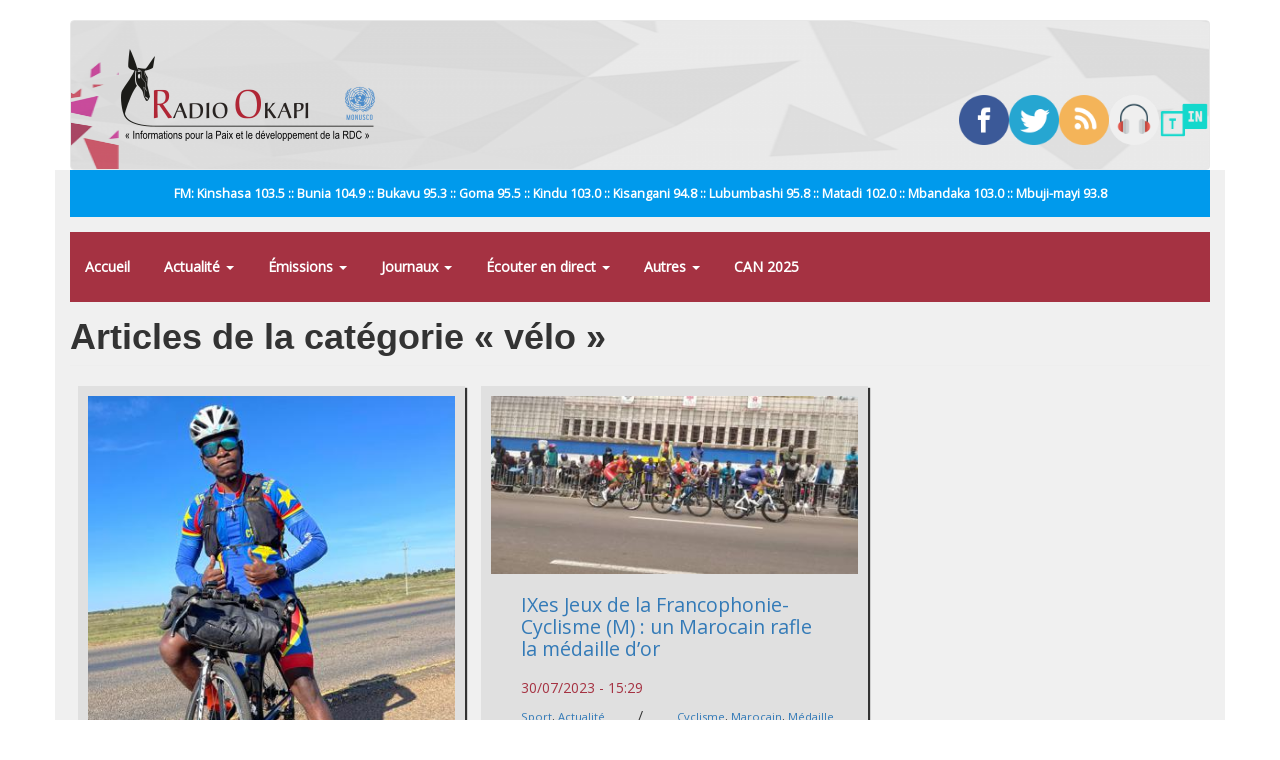

--- FILE ---
content_type: text/html; charset=utf-8
request_url: https://www.radiookapi.net/mot-cle/velo
body_size: 8404
content:
<!DOCTYPE html>
<html lang="fr" dir="ltr" prefix="fb: http://ogp.me/ns/fb# content: http://purl.org/rss/1.0/modules/content/ dc: http://purl.org/dc/terms/ foaf: http://xmlns.com/foaf/0.1/ rdfs: http://www.w3.org/2000/01/rdf-schema# sioc: http://rdfs.org/sioc/ns# sioct: http://rdfs.org/sioc/types# skos: http://www.w3.org/2004/02/skos/core# xsd: http://www.w3.org/2001/XMLSchema#">
<head>
  <link rel="profile" href="https://www.w3.org/1999/xhtml/vocab" />
  <meta name="viewport" content="width=device-width, initial-scale=1.0">
  <meta http-equiv="Content-Type" content="text/html; charset=utf-8" />
<link rel="shortcut icon" href="https://www.radiookapi.net/sites/default/files/avatar-ro_normal.gif_0.png" type="image/png" />
<link rel="canonical" href="https://www.radiookapi.net/mot-cle/velo" />
<link rel="shortlink" href="https://www.radiookapi.net/taxonomy/term/8325" />
<meta property="og:site_name" content="Radio Okapi" />
<meta property="og:type" content="article" />
<meta property="og:url" content="https://www.radiookapi.net/mot-cle/velo" />
<meta property="og:title" content="vélo" />
<meta name="twitter:title" content="vélo" />
  <title>vélo | Radio Okapi</title>
  <link type="text/css" rel="stylesheet" href="https://www.radiookapi.net/sites/default/files/css/css_lQaZfjVpwP_oGNqdtWCSpJT1EMqXdMiU84ekLLxQnc4.css" media="all" />
<link type="text/css" rel="stylesheet" href="https://www.radiookapi.net/sites/default/files/css/css_15XpPmVSSg-c3q9AJ_MLNb0xK65xj8nllzaxnGx5QeM.css" media="all" />
<link type="text/css" rel="stylesheet" href="https://www.radiookapi.net/sites/default/files/css/css_2FynOcAyWGqvBRFOZlSMLZbxCVpJErStL68H0zXQSFA.css" media="all" />
<link type="text/css" rel="stylesheet" href="https://cdn.jsdelivr.net/npm/bootstrap@3.4.1/dist/css/bootstrap.min.css" media="all" />
<link type="text/css" rel="stylesheet" href="https://cdn.jsdelivr.net/npm/@unicorn-fail/drupal-bootstrap-styles@0.0.2/dist/3.3.1/7.x-3.x/drupal-bootstrap.min.css" media="all" />
<link type="text/css" rel="stylesheet" href="https://www.radiookapi.net/sites/default/files/css/css_y7uzxytNXE1XwsSACwAkLk2gCuJYe46VJzC9b51z8f4.css" media="all" />
  <!-- HTML5 element support for IE6-8 -->
  <!--[if lt IE 9]>
    <script src="https://cdn.jsdelivr.net/html5shiv/3.7.3/html5shiv-printshiv.min.js"></script>
  <![endif]-->
  <script src="//ajax.googleapis.com/ajax/libs/jquery/2.2.4/jquery.min.js"></script>
<script>window.jQuery || document.write("<script src='/sites/all/modules/jquery_update/replace/jquery/2.2/jquery.min.js'>\x3C/script>")</script>
<script src="https://www.radiookapi.net/sites/default/files/js/js_GOikDsJOX04Aww72M-XK1hkq4qiL_1XgGsRdkL0XlDo.js"></script>
<script src="https://cdn.jsdelivr.net/npm/bootstrap@3.4.1/dist/js/bootstrap.min.js"></script>
<script src="https://www.radiookapi.net/sites/default/files/js/js_qKHUMLfjlnibUvAu-3Up0gYojsAqiBeP4mXzx8mW7Gw.js"></script>
<script src="https://www.radiookapi.net/sites/default/files/js/js_7K7UTy9GTqYye8wvFTg1RjRYROcuhYEiiQYxVPV-nKQ.js"></script>
<script src="https://www.googletagmanager.com/gtag/js?id=G-9C1SXWZ4RX"></script>
<script>window.dataLayer = window.dataLayer || [];function gtag(){dataLayer.push(arguments)};gtag("js", new Date());gtag("set", "developer_id.dMDhkMT", true);gtag("config", "G-9C1SXWZ4RX", {"groups":"default","cookie_domain":".www.radiookapi.net"});</script>
<script src="https://cdnjs.cloudflare.com/ajax/libs/jplayer/2.6.3/jquery.jplayer/jquery.jplayer.min.js"></script>
<script src="https://cdnjs.cloudflare.com/ajax/libs/jquery-nivoslider/3.2/jquery.nivo.slider.min.js"></script>
<script src="https://www.radiookapi.net/sites/default/files/js_injector/js_injector_1.js?t3ti2e"></script>
<script>jQuery.extend(Drupal.settings, {"basePath":"\/","pathPrefix":"","setHasJsCookie":0,"ajaxPageState":{"theme":"bootstrap","theme_token":"VwQBuDxpLk_Rk4gRQ-FlOPJjXpbGBGMFzRHgwiFsMLk","js":{"sites\/all\/themes\/bootstrap\/js\/bootstrap.js":1,"\/\/ajax.googleapis.com\/ajax\/libs\/jquery\/2.2.4\/jquery.min.js":1,"0":1,"misc\/jquery-extend-3.4.0.js":1,"misc\/jquery-html-prefilter-3.5.0-backport.js":1,"misc\/jquery.once.js":1,"misc\/drupal.js":1,"sites\/all\/modules\/jquery_update\/js\/jquery_browser.js":1,"https:\/\/cdn.jsdelivr.net\/npm\/bootstrap@3.4.1\/dist\/js\/bootstrap.min.js":1,"sites\/all\/modules\/gem_picasa\/..\/..\/..\/..\/misc\/ui\/jquery.ui.widget.min.js":1,"sites\/all\/modules\/gem_picasa\/..\/..\/..\/..\/misc\/ui\/jquery.ui.tabs.min.js":1,"sites\/all\/modules\/gem_picasa\/..\/..\/..\/..\/misc\/ui\/jquery.ui.dialog.min.js":1,"sites\/all\/modules\/views_slideshow_xtra\/views_slideshow_xtra_overlay\/js\/views_slideshow_xtra_overlay.js":1,"public:\/\/languages\/fr_ciyvX9bFb0b9JRsqOogv3e5bnRs85f8Zf3_5i9Enn8A.js":1,"sites\/all\/modules\/google_analytics\/googleanalytics.js":1,"https:\/\/www.googletagmanager.com\/gtag\/js?id=G-9C1SXWZ4RX":1,"1":1,"https:\/\/cdnjs.cloudflare.com\/ajax\/libs\/jplayer\/2.6.3\/jquery.jplayer\/jquery.jplayer.min.js":1,"https:\/\/cdnjs.cloudflare.com\/ajax\/libs\/jquery-nivoslider\/3.2\/jquery.nivo.slider.min.js":1,"sites\/default\/files\/js_injector\/js_injector_1.js":1},"css":{"modules\/system\/system.base.css":1,"modules\/field\/theme\/field.css":1,"sites\/all\/modules\/field_hidden\/field_hidden.css":1,"sites\/all\/modules\/gem_picasa\/css\/gem_picasa.css":1,"modules\/node\/node.css":1,"sites\/all\/modules\/views_slideshow_xtra\/views_slideshow_xtra_overlay\/css\/views_slideshow_xtra_overlay.css":1,"sites\/all\/modules\/views\/css\/views.css":1,"sites\/all\/modules\/ckeditor\/css\/ckeditor.css":1,"sites\/all\/modules\/ctools\/css\/ctools.css":1,"sites\/all\/modules\/panels\/css\/panels.css":1,"sites\/all\/modules\/tagclouds\/tagclouds.css":1,"public:\/\/ctools\/css\/8fcbce6ced31082a4118da7d84bdb76d.css":1,"sites\/all\/modules\/panels\/plugins\/layouts\/flexible\/flexible.css":1,"public:\/\/ctools\/css\/78764473bfc40ea7e6776f291035efbf.css":1,"sites\/all\/modules\/addtoany\/addtoany.css":1,"https:\/\/cdn.jsdelivr.net\/npm\/bootstrap@3.4.1\/dist\/css\/bootstrap.min.css":1,"https:\/\/cdn.jsdelivr.net\/npm\/@unicorn-fail\/drupal-bootstrap-styles@0.0.2\/dist\/3.3.1\/7.x-3.x\/drupal-bootstrap.min.css":1,"public:\/\/css_injector\/css_injector_2.css":1,"public:\/\/css_injector\/css_injector_7.css":1,"public:\/\/css_injector\/css_injector_9.css":1,"public:\/\/css_injector\/css_injector_12.css":1}},"googleanalytics":{"account":["G-9C1SXWZ4RX"],"trackOutbound":1,"trackMailto":1,"trackDownload":1,"trackDownloadExtensions":"7z|aac|arc|arj|asf|asx|avi|bin|csv|doc(x|m)?|dot(x|m)?|exe|flv|gif|gz|gzip|hqx|jar|jpe?g|js|mp(2|3|4|e?g)|mov(ie)?|msi|msp|pdf|phps|png|ppt(x|m)?|pot(x|m)?|pps(x|m)?|ppam|sld(x|m)?|thmx|qtm?|ra(m|r)?|sea|sit|tar|tgz|torrent|txt|wav|wma|wmv|wpd|xls(x|m|b)?|xlt(x|m)|xlam|xml|z|zip","trackDomainMode":1},"bootstrap":{"anchorsFix":1,"anchorsSmoothScrolling":1,"formHasError":1,"popoverEnabled":0,"popoverOptions":{"animation":1,"html":0,"placement":"right","selector":"","trigger":"click","triggerAutoclose":1,"title":"","content":"","delay":0,"container":"body"},"tooltipEnabled":0,"tooltipOptions":{"animation":1,"html":0,"placement":"auto left","selector":"","trigger":"hover focus","delay":0,"container":"body"}}});</script>
</head>
<body class="html not-front not-logged-in no-sidebars page-taxonomy page-taxonomy-term page-taxonomy-term- page-taxonomy-term-8325">
  <div id="skip-link">
    <a href="#main-content" class="element-invisible element-focusable">Aller au contenu principal</a>
  </div>
    <header id="navbar" role="banner" class="navbar container navbar-default">
  <div class="container">
    <div class="navbar-header">
              <a class="logo navbar-btn pull-left" href="/" title="Accueil">
          <img src="https://www.radiookapi.net/sites/default/files/logo-radiookapi-254-92.png" alt="Accueil" />
        </a>
      
      
              <button type="button" class="navbar-toggle" data-toggle="collapse" data-target="#navbar-collapse">
          <span class="sr-only">Toggle navigation</span>
          <span class="icon-bar"></span>
          <span class="icon-bar"></span>
          <span class="icon-bar"></span>
        </button>
          </div>

          <div class="navbar-collapse collapse" id="navbar-collapse">
        <nav role="navigation">
                      <ul class="menu nav navbar-nav"><li class="first leaf"><a href="/home">Accueil</a></li>
<li class="expanded dropdown"><a href="/" title="" class="dropdown-toggle" data-toggle="dropdown">Actualité <span class="caret"></span></a><ul class="dropdown-menu"><li class="first leaf"><a href="/actualite" title="">Toute l&#039;actualité</a></li>
<li class="leaf"><a href="/politique" title="">Politique</a></li>
<li class="leaf"><a href="/economie" title="">Économie</a></li>
<li class="leaf"><a href="/societe" title="">Société</a></li>
<li class="leaf"><a href="/culture" title="">Culture</a></li>
<li class="leaf"><a href="/environnement" title="">Environnement</a></li>
<li class="leaf"><a href="/sport" title="">Sport</a></li>
<li class="leaf"><a href="/revue-de-presse" title="">Revue de Presse</a></li>
<li class="last leaf"><a href="/photos-de-la-semaine" title="">Photos de la semaine</a></li>
</ul></li>
<li class="expanded dropdown"><a href="/emissions" title="" class="dropdown-toggle" data-toggle="dropdown">Émissions <span class="caret"></span></a><ul class="dropdown-menu"><li class="first leaf"><a href="/dialogue-entre-congolais" title="">Dialogue entre Congolais</a></li>
<li class="leaf"><a href="/parole-aux-auditeurs" title="">Parole aux auditeurs</a></li>
<li class="leaf"><a href="/linvite-du-jour" title="">L&#039;invité du jour</a></li>
<li class="leaf"><a href="/okapi-service" title="">Okapi service</a></li>
<li class="leaf"><a href="/droits-et-citoyennete" title="">Droits et Citoyenneté</a></li>
<li class="leaf"><a href="/parite-et-famille" title="">Parité et Famille</a></li>
<li class="leaf"><a href="/echos-du-developpement" title="">Echos du développement</a></li>
<li class="leaf"><a href="/identite-culturelle" title="">Identité culturelle</a></li>
<li class="leaf"><a href="/info-kin" title="">Info Kin</a></li>
<li class="leaf"><a href="/etoile" title="">Etoile</a></li>
<li class="leaf"><a href="/nations-unies" title="">Nations-unies</a></li>
<li class="leaf"><a href="/echos-deconomie" title="">Échos d&#039;économie</a></li>
<li class="leaf"><a href="/interface" title="">Interface</a></li>
<li class="leaf"><a href="/le-grand-temoin" title="">Le grand Témoin</a></li>
<li class="leaf"><a href="/linvite-lingala" title="">L&#039;invité lingala</a></li>
<li class="leaf"><a href="/linvite-swahili" title="">L&#039;invité swahili</a></li>
<li class="leaf"><a href="/regard-sur-lactualite-de-la-semaine" title="">Regard sur l&#039;actualité de la semaine</a></li>
<li class="leaf"><a href="/les-faits-sont-sacres" title="">Les faits sont sacrés</a></li>
<li class="leaf"><a href="/100-jeunes" title="">100% Jeunes</a></li>
<li class="leaf"><a href="/bana-okapi" title="">Bana Okapi</a></li>
<li class="leaf"><a href="/cest-le-ton-qui-fait-la-panique-0" title="">C&#039;est le ton qui fait la panique</a></li>
<li class="leaf"><a href="/miroir" title="">Miroir</a></li>
<li class="last leaf"><a href="/parlons-francais" title="">Parlons français</a></li>
</ul></li>
<li class="expanded dropdown"><a href="/" title="" class="dropdown-toggle" data-toggle="dropdown">Journaux <span class="caret"></span></a><ul class="dropdown-menu"><li class="first leaf"><a href="/journal-francais" title="">Journal français</a></li>
<li class="leaf"><a href="/journal-kikongo" title="">Journal kikongo</a></li>
<li class="leaf"><a href="/journal-lingala" title="">Journal lingala</a></li>
<li class="leaf"><a href="/journal-swahili" title="">Journal swahili</a></li>
<li class="leaf"><a href="/journal-tshiluba" title="">Journal tshiluba</a></li>
<li class="last leaf"><a href="/journaux-tous">Archive des journaux</a></li>
</ul></li>
<li class="expanded dropdown"><a href="/page/ecouter-radio-okapi-en-ligne" class="dropdown-toggle" data-toggle="dropdown">Écouter en direct <span class="caret"></span></a><ul class="dropdown-menu"><li class="first leaf"><a href="/page/ecouter-radio-okapi-en-ligne" title="">Écouter Radio Okapi</a></li>
<li class="leaf"><a href="/page/ecouter-radio-okapi-enfant-en-direct">Écouter Radio Okapi Enfant</a></li>
<li class="last leaf"><a href="https://tunein.com/radio/Radio-Okapi-1035-s9667/" title="">Écouter Radio Okapi sur TuneIn</a></li>
</ul></li>
<li class="expanded dropdown"><a href="/" title="" class="dropdown-toggle" data-toggle="dropdown">Autres <span class="caret"></span></a><ul class="dropdown-menu"><li class="first leaf"><a href="/mot-cle/monkey-pox" title="">#Monkey Pox</a></li>
<li class="leaf"><a href="/mot-cle/covid-19" title="">#Covid-19</a></li>
<li class="leaf"><a href="/mot-cle/p-ddrcs-0" title="Programme de Désarmement, Démobilisation, Réinsertion Communautaire et Stabilisation.">#P-DDRCS</a></li>
<li class="leaf"><a href="/offre-demploi" title="">Offres d&#039;emploi</a></li>
<li class="expanded"><a href="/anciennes-emissions" title="">Anciennes émissions</a></li>
<li class="last leaf"><a href="https://www.radiookapi.net/bandes-dessinees" title="">Bandes dessinées</a></li>
</ul></li>
<li class="last leaf"><a href="/mot-cle/can2025" title="">CAN 2025</a></li>
</ul>                                            <div class="region region-navigation">
    <section id="block-block-14" class="block block-block clearfix">

      
  <div style="width:20%; position: relative; float: left;"><a href="https://www.facebook.com/radiookapi" target="_blank"><img alt="Facebook" src="/sites/default/files/2019-09/facebook.png" style="width: 100%; height: auto;" /></a></div>
<div style="width:20%; position: relative; float: left;"><a href="https://www.twitter.com/radiookapi" target="_blank"><img alt="Twitter" src="/sites/default/files/2019-09/twitter.png" style="width: 100%; height: auto;" /></a></div>
<div style="width:20%; position: relative; float: left;"><a href="https://feeds.feedburner.com/radiookapi/actu?format=xml" target="_blank"><img alt="RSS" src="/sites/default/files/2019-09/rss.png" style="width: 100%; height: auto;" /></a></div>
<div style="width:20%; position: relative; float: left;"><a href="https://www.radiookapi.net/page/ecouter-en-ligne" target="_blank"><img alt="Radio Okapi" src="/sites/default/files/2019-09/headphones.png" style="width: 100%; height: auto;" /></a></div>
<div style="width:20%; position: relative; float: left;"><a href="https://tunein.com/radio/Radio-Okapi-1035-s9667/" target="_blank"><img alt="TuneIn" src="/sites/default/files/2020-03/icon-logo.png" style="width: 100%; height: auto;" /></a></div>

</section>
  </div>
                  </nav>
      </div>
      </div>
</header>

<div class="main-container container">

  <header role="banner" id="page-header">
    
      <div class="region region-header">
    <section id="block-block-15" class="block block-block clearfix">

      
  <div>
<div style="width:20%; position: relative; float: left;"><a href="https://www.facebook.com/radiookapi" target="_blank"><img alt="Facebook" src="/sites/default/files/2019-09/facebook.png" style="width: 100%; height: auto;" /></a></div>
<div style="width:20%; position: relative; float: left;"><a href="https://www.twitter.com/radiookapi" target="_blank"><img alt="Twitter" src="/sites/default/files/2019-09/twitter.png" style="width: 100%; height: auto;" /></a></div>
<div style="width:20%; position: relative; float: left;"><a href="https://feeds.feedburner.com/radiookapi/actu?format=xml" target="_blank"><img alt="RSS" src="/sites/default/files/2019-09/rss.png" style="width: 100%; height: auto;" /></a></div>
<div style="width:20%; position: relative; float: left;"><a href="https://www.radiookapi.net/page/ecouter-en-ligne" target="_blank"><img alt="Radio Okapi" src="/sites/default/files/2019-09/headphones.png" style="width: 100%; height: auto;" /></a></div>
<div style="width:20%; position: relative; float: left;"><a href="https://tunein.com/radio/Radio-Okapi-1035-s9667/" target="_blank"><img alt="TuneIn" src="/sites/default/files/2020-03/icon-logo.png" style="width: 100%; height: auto;" /></a></div>
</div>

</section>
<section id="block-block-13" class="block block-block clearfix">

      
  <p>FM: Kinshasa 103.5 :: Bunia 104.9 :: Bukavu 95.3 :: Goma 95.5 :: Kindu 103.0 :: Kisangani 94.8 :: Lubumbashi 95.8 :: Matadi 102.0 :: Mbandaka 103.0 :: Mbuji-mayi 93.8</p>

</section>
<section id="block-system-main-menu" class="block block-system block-menu clearfix">

      
  <ul class="menu nav"><li class="first leaf"><a href="/home">Accueil</a></li>
<li class="expanded dropdown"><a href="/" title="" class="dropdown-toggle" data-toggle="dropdown">Actualité <span class="caret"></span></a><ul class="dropdown-menu"><li class="first leaf"><a href="/actualite" title="">Toute l&#039;actualité</a></li>
<li class="leaf"><a href="/politique" title="">Politique</a></li>
<li class="leaf"><a href="/economie" title="">Économie</a></li>
<li class="leaf"><a href="/societe" title="">Société</a></li>
<li class="leaf"><a href="/culture" title="">Culture</a></li>
<li class="leaf"><a href="/environnement" title="">Environnement</a></li>
<li class="leaf"><a href="/sport" title="">Sport</a></li>
<li class="leaf"><a href="/revue-de-presse" title="">Revue de Presse</a></li>
<li class="last leaf"><a href="/photos-de-la-semaine" title="">Photos de la semaine</a></li>
</ul></li>
<li class="expanded dropdown"><a href="/emissions" title="" class="dropdown-toggle" data-toggle="dropdown">Émissions <span class="caret"></span></a><ul class="dropdown-menu"><li class="first leaf"><a href="/dialogue-entre-congolais" title="">Dialogue entre Congolais</a></li>
<li class="leaf"><a href="/parole-aux-auditeurs" title="">Parole aux auditeurs</a></li>
<li class="leaf"><a href="/linvite-du-jour" title="">L&#039;invité du jour</a></li>
<li class="leaf"><a href="/okapi-service" title="">Okapi service</a></li>
<li class="leaf"><a href="/droits-et-citoyennete" title="">Droits et Citoyenneté</a></li>
<li class="leaf"><a href="/parite-et-famille" title="">Parité et Famille</a></li>
<li class="leaf"><a href="/echos-du-developpement" title="">Echos du développement</a></li>
<li class="leaf"><a href="/identite-culturelle" title="">Identité culturelle</a></li>
<li class="leaf"><a href="/info-kin" title="">Info Kin</a></li>
<li class="leaf"><a href="/etoile" title="">Etoile</a></li>
<li class="leaf"><a href="/nations-unies" title="">Nations-unies</a></li>
<li class="leaf"><a href="/echos-deconomie" title="">Échos d&#039;économie</a></li>
<li class="leaf"><a href="/interface" title="">Interface</a></li>
<li class="leaf"><a href="/le-grand-temoin" title="">Le grand Témoin</a></li>
<li class="leaf"><a href="/linvite-lingala" title="">L&#039;invité lingala</a></li>
<li class="leaf"><a href="/linvite-swahili" title="">L&#039;invité swahili</a></li>
<li class="leaf"><a href="/regard-sur-lactualite-de-la-semaine" title="">Regard sur l&#039;actualité de la semaine</a></li>
<li class="leaf"><a href="/les-faits-sont-sacres" title="">Les faits sont sacrés</a></li>
<li class="leaf"><a href="/100-jeunes" title="">100% Jeunes</a></li>
<li class="leaf"><a href="/bana-okapi" title="">Bana Okapi</a></li>
<li class="leaf"><a href="/cest-le-ton-qui-fait-la-panique-0" title="">C&#039;est le ton qui fait la panique</a></li>
<li class="leaf"><a href="/miroir" title="">Miroir</a></li>
<li class="last leaf"><a href="/parlons-francais" title="">Parlons français</a></li>
</ul></li>
<li class="expanded dropdown"><a href="/" title="" class="dropdown-toggle" data-toggle="dropdown">Journaux <span class="caret"></span></a><ul class="dropdown-menu"><li class="first leaf"><a href="/journal-francais" title="">Journal français</a></li>
<li class="leaf"><a href="/journal-kikongo" title="">Journal kikongo</a></li>
<li class="leaf"><a href="/journal-lingala" title="">Journal lingala</a></li>
<li class="leaf"><a href="/journal-swahili" title="">Journal swahili</a></li>
<li class="leaf"><a href="/journal-tshiluba" title="">Journal tshiluba</a></li>
<li class="last leaf"><a href="/journaux-tous">Archive des journaux</a></li>
</ul></li>
<li class="expanded dropdown"><a href="/page/ecouter-radio-okapi-en-ligne" class="dropdown-toggle" data-toggle="dropdown">Écouter en direct <span class="caret"></span></a><ul class="dropdown-menu"><li class="first leaf"><a href="/page/ecouter-radio-okapi-en-ligne" title="">Écouter Radio Okapi</a></li>
<li class="leaf"><a href="/page/ecouter-radio-okapi-enfant-en-direct">Écouter Radio Okapi Enfant</a></li>
<li class="last leaf"><a href="https://tunein.com/radio/Radio-Okapi-1035-s9667/" title="">Écouter Radio Okapi sur TuneIn</a></li>
</ul></li>
<li class="expanded dropdown"><a href="/" title="" class="dropdown-toggle" data-toggle="dropdown">Autres <span class="caret"></span></a><ul class="dropdown-menu"><li class="first leaf"><a href="/mot-cle/monkey-pox" title="">#Monkey Pox</a></li>
<li class="leaf"><a href="/mot-cle/covid-19" title="">#Covid-19</a></li>
<li class="leaf"><a href="/mot-cle/p-ddrcs-0" title="Programme de Désarmement, Démobilisation, Réinsertion Communautaire et Stabilisation.">#P-DDRCS</a></li>
<li class="leaf"><a href="/offre-demploi" title="">Offres d&#039;emploi</a></li>
<li class="expanded"><a href="/anciennes-emissions" title="">Anciennes émissions</a></li>
<li class="last leaf"><a href="https://www.radiookapi.net/bandes-dessinees" title="">Bandes dessinées</a></li>
</ul></li>
<li class="last leaf"><a href="/mot-cle/can2025" title="">CAN 2025</a></li>
</ul>
</section>
  </div>
  </header> <!-- /#page-header -->

  <div class="row">

    
    <section class="col-sm-12">
                  <a id="main-content"></a>
                    <h1 class="page-header">Articles de la catégorie « vélo »</h1>
                                                          <div class="region region-content">
    <section id="block-system-main" class="block block-system clearfix">

      
  <div class="panel-flexible panels-flexible-4 clearfix" >
<div class="panel-flexible-inside panels-flexible-4-inside">
<div class="panels-flexible-column panels-flexible-column-4-main panels-flexible-column-first col-xs-12 col-sm-9">
  <div class="inside panels-flexible-column-inside panels-flexible-column-4-main-inside panels-flexible-column-inside-first">
<div class="panels-flexible-region panels-flexible-region-4-center panels-flexible-region-first panels-flexible-region-last">
  <div class="inside panels-flexible-region-inside panels-flexible-region-4-center-inside panels-flexible-region-inside-first panels-flexible-region-inside-last">
<div class="panel-pane pane-views-panes pane-dans-la-m-me-cat-gorie-panel-pane-1"  >
  
      
  
  <div class="pane-content">
    <div class="view view-dans-la-m-me-cat-gorie view-id-dans_la_m_me_cat_gorie view-display-id-panel_pane_1 view-dom-id-31ea5717959aa92d3fe9838e550ae0ea">
        
  
  
      <div class="view-content">
        <div class="views-row views-row-1 views-row-odd views-row-first content-row col-sm-6">
      
  <div class="views-field views-field-field-image-une">        <div class="field-content floatleft  margin-ld-5"><div class='categorie centered-box'><img src='https://photos.radiookapi.net/picture/20250601220914513048_Velo1.jpeg?imgmax=400'></div></div>  </div>  
  <div class="views-field views-field-title">        <h2 class="field-content"><a href="/2025/08/22/emissions/linvite-du-jour/miguel-masai-sai-plus-de-3-000-km-velo-pour-la-paix-en-rdc"> Miguel Masai Sai : plus de 3 000 km à vélo pour la paix en RDC</a></h2>  </div>  
  <div class="views-field views-field-created">        <span class="field-content">21/08/2025 - 12:21</span>  </div>  
  <div class="views-field views-field-body">        <div class="field-content"></div>  </div>  
  <span class="views-field views-field-field-cat-gorie">        <span class="field-content"><a href="/linvite-du-jour" typeof="skos:Concept" property="rdfs:label skos:prefLabel" datatype="">L&#039;invité du jour</a>, <a href="/emissions" typeof="skos:Concept" property="rdfs:label skos:prefLabel" datatype="">Émissions</a></span>  </span>      /  
  <span class="views-field views-field-field-tags">        <span class="field-content"><a href="/mot-cle/miguel-masai-sai" typeof="skos:Concept" property="rdfs:label skos:prefLabel" datatype="">Miguel Masai Sai</a>, <a href="/mot-cle/goma-cape-town" typeof="skos:Concept" property="rdfs:label skos:prefLabel" datatype="">Goma à Cape Town</a>, <a href="/mot-cle/paix" typeof="skos:Concept" property="rdfs:label skos:prefLabel" datatype="">Paix</a>, <a href="/mot-cle/velo" typeof="skos:Concept" property="rdfs:label skos:prefLabel" datatype="" class="active">vélo</a></span>  </span>  </div>
  <div class="views-row views-row-2 views-row-even content-row col-sm-6">
      
  <div class="views-field views-field-field-image-une">        <div class="field-content floatleft  margin-ld-5"><div class='categorie centered-box'><img src='https://photos.radiookapi.net/picture/20230730161512222619_Cyclo.jpg?imgmax=400'></div></div>  </div>  
  <div class="views-field views-field-title">        <h2 class="field-content"><a href="/2023/07/30/actualite/sport/ixes-jeux-de-la-francophonie-cyclisme-m-un-marocain-rafle-la-medaille-dor">IXes Jeux de la Francophonie-Cyclisme (M) : un Marocain rafle la médaille d’or</a></h2>  </div>  
  <div class="views-field views-field-created">        <span class="field-content">30/07/2023 - 15:29</span>  </div>  
  <div class="views-field views-field-body">        <div class="field-content"></div>  </div>  
  <span class="views-field views-field-field-cat-gorie">        <span class="field-content"><a href="/sport" typeof="skos:Concept" property="rdfs:label skos:prefLabel" datatype="">Sport</a>, <a href="/actualite" typeof="skos:Concept" property="rdfs:label skos:prefLabel" datatype="">Actualité</a></span>  </span>      /  
  <span class="views-field views-field-field-tags">        <span class="field-content"><a href="/mot-cle/cyclisme" typeof="skos:Concept" property="rdfs:label skos:prefLabel" datatype="">Cyclisme</a>, <a href="/mot-cle/marocain" typeof="skos:Concept" property="rdfs:label skos:prefLabel" datatype="">Marocain</a>, <a href="/mot-cle/medaille-dor" typeof="skos:Concept" property="rdfs:label skos:prefLabel" datatype="">Médaille d&#039;or</a>, <a href="/mot-cle/ixes-jeux-de-la-francophonie" typeof="skos:Concept" property="rdfs:label skos:prefLabel" datatype="">IXes Jeux de la Francophonie</a>, <a href="/mot-cle/kinshasa" typeof="skos:Concept" property="rdfs:label skos:prefLabel" datatype="">Kinshasa</a>, <a href="/mot-cle/velo" typeof="skos:Concept" property="rdfs:label skos:prefLabel" datatype="" class="active">vélo</a></span>  </span>  </div>
  <div class="views-row views-row-3 views-row-odd content-row col-sm-6">
      
  <div class="views-field views-field-field-image-une">        <div class="field-content floatleft  margin-ld-5"><div class='categorie centered-box'><img src='https://lh3.googleusercontent.com/-4Ix_ysj2KPI/UZSwyc2stFI/AAAAAAAAk5g/FgOZ9ANvQ8cvekrXJ7kOu8RosZC0rkKoQCHMYBhgL/IMG_0477.JPG?imgmax=400'></div></div>  </div>  
  <div class="views-field views-field-title">        <h2 class="field-content"><a href="/2022/06/19/actualite/sport/cyclisme-julien-kimoto-gagne-la-premiere-course-de-la-saison-kinshasa">Cyclisme : Julien Kimoto gagne la première course de la saison à Kinshasa </a></h2>  </div>  
  <div class="views-field views-field-created">        <span class="field-content">19/06/2022 - 18:04</span>  </div>  
  <div class="views-field views-field-body">        <div class="field-content"></div>  </div>  
  <span class="views-field views-field-field-cat-gorie">        <span class="field-content"><a href="/sport" typeof="skos:Concept" property="rdfs:label skos:prefLabel" datatype="">Sport</a>, <a href="/actualite" typeof="skos:Concept" property="rdfs:label skos:prefLabel" datatype="">Actualité</a></span>  </span>      /  
  <span class="views-field views-field-field-tags">        <span class="field-content"><a href="/mot-cle/cyclistes" typeof="skos:Concept" property="rdfs:label skos:prefLabel" datatype="">Cyclistes</a>, <a href="/mot-cle/kinshasa" typeof="skos:Concept" property="rdfs:label skos:prefLabel" datatype="">Kinshasa</a>, <a href="/mot-cle/olivier-mbuilu" typeof="skos:Concept" property="rdfs:label skos:prefLabel" datatype="">Olivier Mbuilu</a>, <a href="/mot-cle/julien-kimoto" typeof="skos:Concept" property="rdfs:label skos:prefLabel" datatype="">Julien Kimoto</a>, <a href="/mot-cle/course" typeof="skos:Concept" property="rdfs:label skos:prefLabel" datatype="">Course</a>, <a href="/mot-cle/velo" typeof="skos:Concept" property="rdfs:label skos:prefLabel" datatype="" class="active">vélo</a>, <a href="/mot-cle/fecocy" typeof="skos:Concept" property="rdfs:label skos:prefLabel" datatype="">Fecocy</a></span>  </span>  </div>
  <div class="views-row views-row-4 views-row-even content-row col-sm-6">
      
  <div class="views-field views-field-field-image-une">        <div class="field-content floatleft  margin-ld-5"><div class='categorie centered-box'><img src='https://lh3.googleusercontent.com/-N9aWlDAuc_w/VAmr9y_7JUI/AAAAAAABC7A/86ER_K-_rGQ/SAM_0120.JPG?imgmax=400'></div></div>  </div>  
  <div class="views-field views-field-title">        <h2 class="field-content"><a href="/2017/05/20/actualite/sport/kinshasa-une-course-de-velo-pour-feter-lafrique">Kinshasa : une course de vélo pour fêter l’Afrique</a></h2>  </div>  
  <div class="views-field views-field-created">        <span class="field-content">19/05/2017 - 20:02</span>  </div>  
  <div class="views-field views-field-body">        <div class="field-content"></div>  </div>  
  <span class="views-field views-field-field-cat-gorie">        <span class="field-content"><a href="/sport" typeof="skos:Concept" property="rdfs:label skos:prefLabel" datatype="">Sport</a>, <a href="/actualite" typeof="skos:Concept" property="rdfs:label skos:prefLabel" datatype="">Actualité</a></span>  </span>      /  
  <span class="views-field views-field-field-tags">        <span class="field-content"><a href="/mot-cle/course" typeof="skos:Concept" property="rdfs:label skos:prefLabel" datatype="">Course</a>, <a href="/mot-cle/journee-de-lafrique" typeof="skos:Concept" property="rdfs:label skos:prefLabel" datatype="">Journée de l&#039;Afrique</a>, <a href="/mot-cle/velo" typeof="skos:Concept" property="rdfs:label skos:prefLabel" datatype="" class="active">vélo</a></span>  </span>  </div>
  <div class="views-row views-row-5 views-row-odd content-row col-sm-6">
      
  <div class="views-field views-field-field-image-une">        <div class="field-content floatleft  margin-ld-5"><div class='categorie centered-box'><img src='https://lh3.googleusercontent.com/-MA5zf6_8gpE/U6_XHVf1t2I/AAAAAAAAzg8/06EoB2-BacM/IMG_0071.JPG?imgmax=400'></div></div>  </div>  
  <div class="views-field views-field-title">        <h2 class="field-content"><a href="/2016/06/13/actualite/sport/van-der-pijl-remporte-la-4e-edition-du-tour-cycliste-de-la-rdc">Van Der Pijl remporte la 4e édition du Tour cycliste de la RDC</a></h2>  </div>  
  <div class="views-field views-field-created">        <span class="field-content">13/06/2016 - 10:24</span>  </div>  
  <div class="views-field views-field-body">        <div class="field-content"></div>  </div>  
  <span class="views-field views-field-field-cat-gorie">        <span class="field-content"><a href="/sport" typeof="skos:Concept" property="rdfs:label skos:prefLabel" datatype="">Sport</a>, <a href="/actualite" typeof="skos:Concept" property="rdfs:label skos:prefLabel" datatype="">Actualité</a></span>  </span>      /  
  <span class="views-field views-field-field-tags">        <span class="field-content"><a href="/mot-cle/tour-cycliste" typeof="skos:Concept" property="rdfs:label skos:prefLabel" datatype="">Tour cycliste</a>, <a href="/mot-cle/van-der-pijl" typeof="skos:Concept" property="rdfs:label skos:prefLabel" datatype="">Van Der Pijl</a>, <a href="/mot-cle/tour-du-congo" typeof="skos:Concept" property="rdfs:label skos:prefLabel" datatype="">Tour du Congo</a>, <a href="/mot-cle/velo" typeof="skos:Concept" property="rdfs:label skos:prefLabel" datatype="" class="active">vélo</a></span>  </span>  </div>
  <div class="views-row views-row-6 views-row-even content-row col-sm-6">
      
  <div class="views-field views-field-field-image-une">        <div class="field-content floatleft  margin-ld-5"><div class='categorie centered-box'><img src='https://lh3.googleusercontent.com/-Ce6OxsVsWj8/U7lgwbmhELI/AAAAAAAA1IA/qgF7twqqT30/V%2525C3%2525A9los.jpg?imgmax=400'></div></div>  </div>  
  <div class="views-field views-field-title">        <h2 class="field-content"><a href="/2016/02/13/actualite/sport/cyclisme-lumingu-gagne-la-premiere-etape-du-championnat-national-mbuji">Cyclisme: Lumingu gagne la 1ère étape du championnat national à Mbuji-Mayi</a></h2>  </div>  
  <div class="views-field views-field-created">        <span class="field-content">13/02/2016 - 18:37</span>  </div>  
  <div class="views-field views-field-body">        <div class="field-content"></div>  </div>  
  <span class="views-field views-field-field-cat-gorie">        <span class="field-content"><a href="/sport" typeof="skos:Concept" property="rdfs:label skos:prefLabel" datatype="">Sport</a>, <a href="/actualite" typeof="skos:Concept" property="rdfs:label skos:prefLabel" datatype="">Actualité</a></span>  </span>      /  
  <span class="views-field views-field-field-tags">        <span class="field-content"><a href="/mot-cle/cyclisme" typeof="skos:Concept" property="rdfs:label skos:prefLabel" datatype="">Cyclisme</a>, <a href="/mot-cle/championnat-de-cyclisme" typeof="skos:Concept" property="rdfs:label skos:prefLabel" datatype="">Championnat de cyclisme</a>, <a href="/mot-cle/velo" typeof="skos:Concept" property="rdfs:label skos:prefLabel" datatype="" class="active">vélo</a>, <a href="/mot-cle/motayo" typeof="skos:Concept" property="rdfs:label skos:prefLabel" datatype="">Motayo</a>, <a href="/mot-cle/course" typeof="skos:Concept" property="rdfs:label skos:prefLabel" datatype="">Course</a></span>  </span>  </div>
  <div class="views-row views-row-7 views-row-odd content-row col-sm-6">
      
  <div class="views-field views-field-field-image-une">        <div class="field-content floatleft  margin-ld-5"><div class='categorie centered-box'><img src='https://lh3.googleusercontent.com/-MEqhlBRYYh0/U6_ZrcTyOZI/AAAAAAAAzhU/y-8ydgKWjz8/IMG_0131.JPG?imgmax=400'></div></div>  </div>  
  <div class="views-field views-field-title">        <h2 class="field-content"><a href="/sport/2015/05/28/cyclisme-la-fecocy-prepare-le-troisieme-tour-de-la-rdc">Cyclisme: la Fecocy prépare le troisième tour de la RDC</a></h2>  </div>  
  <div class="views-field views-field-created">        <span class="field-content">28/05/2015 - 15:34</span>  </div>  
  <div class="views-field views-field-body">        <div class="field-content">
Le président de la Fédération congolaise de cyclisme (Fecocy), Sylvestre Motayo. Radio Okapi. Ph/ Enoch Matondo.

La troisième édition du Tour du Congo de cyclisme est annoncée du 12 au 25 juin. La Fédération congolaise de cyclisme (Fecocy) a publié, mercredi 27 mai, le calendrier de cette édition du sport à bécane.
</div>  </div>  
  <span class="views-field views-field-field-cat-gorie">        <span class="field-content"><a href="/sport" typeof="skos:Concept" property="rdfs:label skos:prefLabel" datatype="">Sport</a></span>  </span>      /  
  <span class="views-field views-field-field-tags">        <span class="field-content"><a href="/mot-cle/course" typeof="skos:Concept" property="rdfs:label skos:prefLabel" datatype="">Course</a>, <a href="/mot-cle/cyclisme" typeof="skos:Concept" property="rdfs:label skos:prefLabel" datatype="">Cyclisme</a>, <a href="/mot-cle/fecocy" typeof="skos:Concept" property="rdfs:label skos:prefLabel" datatype="">Fecocy</a>, <a href="/mot-cle/kindu" typeof="skos:Concept" property="rdfs:label skos:prefLabel" datatype="">Kindu</a>, <a href="/mot-cle/motayo" typeof="skos:Concept" property="rdfs:label skos:prefLabel" datatype="">Motayo</a>, <a href="/mot-cle/tour" typeof="skos:Concept" property="rdfs:label skos:prefLabel" datatype="">Tour</a>, <a href="/mot-cle/velo" typeof="skos:Concept" property="rdfs:label skos:prefLabel" datatype="" class="active">vélo</a></span>  </span>  </div>
  <div class="views-row views-row-8 views-row-even content-row col-sm-6">
      
  <div class="views-field views-field-field-image-une">        <div class="field-content floatleft  margin-ld-5"><div class='categorie centered-box'><img src='https://lh3.googleusercontent.com/-DFiaavXZlKg/VWTEeFK8GyI/AAAAAAABTms/_Y6UXUkgiSM/AFFICHE%252520TOUR%252520DE%252520LA%252520PAIX%252520ET%252520DE%252520L%252527ENVIRONNEMENT%252520copie-1600.jpg?imgmax=400'></div></div>  </div>  
  <div class="views-field views-field-title">        <h2 class="field-content"><a href="/sport/2015/05/26/cyclisme-samuel-mwanu-remporte-le-1e-tour-de-la-paix-du-nord-kivu">Cyclisme : Samuel Mwanu remporte le 1è Tour de la paix du Nord-Kivu</a></h2>  </div>  
  <div class="views-field views-field-created">        <span class="field-content">26/05/2015 - 20:26</span>  </div>  
  <div class="views-field views-field-body">        <div class="field-content">
L’affiche du Tour de la paix du Nord-Kivu/Ph. Droits Tiers.

Le coureur Samuel Mwanu a remporté la première édition du Tour de la paix du Nord-Kivu, organisé du 16 au 17 mai sur une distance de 147 km.
</div>  </div>  
  <span class="views-field views-field-field-cat-gorie">        <span class="field-content"><a href="/sport" typeof="skos:Concept" property="rdfs:label skos:prefLabel" datatype="">Sport</a></span>  </span>      /  
  <span class="views-field views-field-field-tags">        <span class="field-content"><a href="/mot-cle/cyclisme" typeof="skos:Concept" property="rdfs:label skos:prefLabel" datatype="">Cyclisme</a>, <a href="/mot-cle/nord-kivu" typeof="skos:Concept" property="rdfs:label skos:prefLabel" datatype="">Nord Kivu</a>, <a href="/mot-cle/paix" typeof="skos:Concept" property="rdfs:label skos:prefLabel" datatype="">Paix</a>, <a href="/mot-cle/spraya" typeof="skos:Concept" property="rdfs:label skos:prefLabel" datatype="">Spraya</a>, <a href="/mot-cle/tour" typeof="skos:Concept" property="rdfs:label skos:prefLabel" datatype="">Tour</a>, <a href="/mot-cle/velo" typeof="skos:Concept" property="rdfs:label skos:prefLabel" datatype="" class="active">vélo</a></span>  </span>  </div>
  <div class="views-row views-row-9 views-row-odd content-row col-sm-6">
      
  <div class="views-field views-field-field-image-une">        <div class="field-content floatleft  margin-ld-5"><div class='categorie centered-box'><img src='https://lh3.googleusercontent.com/-jt9NbIEU6TA/VQv_-_EwWvI/AAAAAAABPVQ/3P3np7DPhK8/champion%252520tours%252520de%252520goma.photo.%252520Musafiri%252520Mulopwe%252520Mustafa%252520Kemal.jpg?imgmax=400'></div></div>  </div>  
  <div class="views-field views-field-title">        <h2 class="field-content"><a href="/sport/2015/03/20/cyclisme-jimmy-muhindo-remporte-le-tour-de-goma-au-nord-kivu">Cyclisme: Jimmy Muhindo a remporté le tour de Goma au Nord-Kivu</a></h2>  </div>  
  <div class="views-field views-field-created">        <span class="field-content">20/03/2015 - 15:05</span>  </div>  
  <div class="views-field views-field-body">        <div class="field-content">
Le vainqueur du tour de Goma de cyclisme à côté du ministre provincial des Sports (Nord-Kivu)/Ph.
</div>  </div>  
  <span class="views-field views-field-field-cat-gorie">        <span class="field-content"><a href="/sport" typeof="skos:Concept" property="rdfs:label skos:prefLabel" datatype="">Sport</a></span>  </span>      /  
  <span class="views-field views-field-field-tags">        <span class="field-content"><a href="/mot-cle/cyclisme" typeof="skos:Concept" property="rdfs:label skos:prefLabel" datatype="">Cyclisme</a>, <a href="/mot-cle/goma" typeof="skos:Concept" property="rdfs:label skos:prefLabel" datatype="">Goma</a>, <a href="/mot-cle/spraya" typeof="skos:Concept" property="rdfs:label skos:prefLabel" datatype="">Spraya</a>, <a href="/mot-cle/tour" typeof="skos:Concept" property="rdfs:label skos:prefLabel" datatype="">Tour</a>, <a href="/mot-cle/velo" typeof="skos:Concept" property="rdfs:label skos:prefLabel" datatype="" class="active">vélo</a></span>  </span>  </div>
  <div class="views-row views-row-10 views-row-even views-row-last content-row col-sm-6">
      
  <div class="views-field views-field-field-image-une">        <div class="field-content floatleft  margin-ld-5"><div class='categorie centered-box'><img src='https://lh3.googleusercontent.com/-eZFW5BlTONE/U7lg8Mit--I/AAAAAAAA1II/KpUwrSLGieE/V%2525C3%2525A9los.jpg?imgmax=400'></div></div>  </div>  
  <div class="views-field views-field-title">        <h2 class="field-content"><a href="/sport/2014/11/26/cyclisme-rdc-popol-kitoko-remporte-la-13e-edition-du-championnat-national">Cyclisme-RDC: Popol Kitoko a remporté la 13è édition du championnat national</a></h2>  </div>  
  <div class="views-field views-field-created">        <span class="field-content">26/11/2014 - 13:27</span>  </div>  
  <div class="views-field views-field-body">        <div class="field-content">
Les cyclistes kinois au départ de la course Bibwa-Kinkole (100 km).
</div>  </div>  
  <span class="views-field views-field-field-cat-gorie">        <span class="field-content"><a href="/sport" typeof="skos:Concept" property="rdfs:label skos:prefLabel" datatype="">Sport</a></span>  </span>      /  
  <span class="views-field views-field-field-tags">        <span class="field-content"><a href="/mot-cle/cyclisme" typeof="skos:Concept" property="rdfs:label skos:prefLabel" datatype="">Cyclisme</a>, <a href="/mot-cle/kisangani" typeof="skos:Concept" property="rdfs:label skos:prefLabel" datatype="">Kisangani</a>, <a href="/mot-cle/kitoko" typeof="skos:Concept" property="rdfs:label skos:prefLabel" datatype="">Kitoko</a>, <a href="/mot-cle/velo" typeof="skos:Concept" property="rdfs:label skos:prefLabel" datatype="" class="active">vélo</a></span>  </span>  </div>
    </div>
  
      <div class="text-center"><ul class="pagination"><li class="active"><span>1</span></li>
<li><a title="Aller à la page 2" href="/mot-cle/velo?page=1">2</a></li>
<li><a title="Aller à la page 3" href="/mot-cle/velo?page=2">3</a></li>
<li class="next"><a title="Aller à la page suivante" href="/mot-cle/velo?page=1">suivant ›</a></li>
<li class="pager-last"><a title="Aller à la dernière page" href="/mot-cle/velo?page=2">dernier »</a></li>
</ul></div>  
  
  
  
  
</div>  </div>

  
  </div>
  </div>
</div>
  </div>
</div>
<div class="panels-flexible-column panels-flexible-column-4-1 panels-flexible-column-last col-xs-12 col-md-3">
  <div class="inside panels-flexible-column-inside panels-flexible-column-4-1-inside panels-flexible-column-inside-last">
<div class="panels-flexible-region panels-flexible-region-4-region_colonne_droite panels-flexible-region-first panels-flexible-region-last article-leftcol-row-reg">
  <div class="inside panels-flexible-region-inside panels-flexible-region-4-region_colonne_droite-inside panels-flexible-region-inside-first panels-flexible-region-inside-last">
  </div>
</div>
  </div>
</div>
</div>
</div>

</section>
  </div>
    </section>

    
  </div>
</div>

  <footer class="footer container">
      <div class="region region-footer">
    <section id="block-block-9" class="block block-block clearfix">

      
  <table border="0" cellpadding="1" cellspacing="1" style="width: 100%;">
<tbody>
<tr>
<td class="rtecenter"><a href="http://monusco.unmissions.org/Default.aspx?alias=monusco.unmissions.org/monuc-french&amp;language=fr-FR" target="_blank"><img alt="Logo Monusco" src="https://lh3.googleusercontent.com/cyiQ7eDxDKiktgf21Uv9LNz20PqrqdHW7H8BaIGkGvmv=w246-h62-no" style="width: 200px; height: 50px;" /></a></td>
</tr>
</tbody>
</table>
<p> </p>

</section>
<section id="block-panels-mini-pied-de-pages" class="block block-panels-mini clearfix">

      
  <div class="panel-flexible panels-flexible-8 clearfix" id="mini-panel-pied_de_pages">
<div class="panel-flexible-inside panels-flexible-8-inside">
<div class="panels-flexible-row panels-flexible-row-8-1 panels-flexible-row-first clearfix col-xs-12">
  <div class="inside panels-flexible-row-inside panels-flexible-row-8-1-inside panels-flexible-row-inside-first clearfix">
<div class="panels-flexible-region panels-flexible-region-8-r__seaux_sociaux panels-flexible-region-first panels-flexible-region-last col-xs-12">
  <div class="inside panels-flexible-region-inside panels-flexible-region-8-r__seaux_sociaux-inside panels-flexible-region-inside-first panels-flexible-region-inside-last">
<div class="panel-pane pane-block pane-block-14"  >
  
      
  
  <div class="pane-content">
    <div style="width:20%; position: relative; float: left;"><a href="https://www.facebook.com/radiookapi" target="_blank"><img alt="Facebook" src="/sites/default/files/2019-09/facebook.png" style="width: 100%; height: auto;" /></a></div>
<div style="width:20%; position: relative; float: left;"><a href="https://www.twitter.com/radiookapi" target="_blank"><img alt="Twitter" src="/sites/default/files/2019-09/twitter.png" style="width: 100%; height: auto;" /></a></div>
<div style="width:20%; position: relative; float: left;"><a href="https://feeds.feedburner.com/radiookapi/actu?format=xml" target="_blank"><img alt="RSS" src="/sites/default/files/2019-09/rss.png" style="width: 100%; height: auto;" /></a></div>
<div style="width:20%; position: relative; float: left;"><a href="https://www.radiookapi.net/page/ecouter-en-ligne" target="_blank"><img alt="Radio Okapi" src="/sites/default/files/2019-09/headphones.png" style="width: 100%; height: auto;" /></a></div>
<div style="width:20%; position: relative; float: left;"><a href="https://tunein.com/radio/Radio-Okapi-1035-s9667/" target="_blank"><img alt="TuneIn" src="/sites/default/files/2020-03/icon-logo.png" style="width: 100%; height: auto;" /></a></div>
  </div>

  
  </div>
  </div>
</div>
  </div>
</div>
<div class="panels-flexible-row panels-flexible-row-8-main-row panels-flexible-row-last clearfix">
  <div class="inside panels-flexible-row-inside panels-flexible-row-8-main-row-inside panels-flexible-row-inside-last clearfix">
<div class="panels-flexible-region panels-flexible-region-8-center panels-flexible-region-first col-xs-12 col-sm-4">
  <div class="inside panels-flexible-region-inside panels-flexible-region-8-center-inside panels-flexible-region-inside-first">
<div class="panel-pane pane-block pane-system-main-menu"  >
  
      
  
  <div class="pane-content">
    <ul class="menu nav"><li class="first leaf"><a href="/home">Accueil</a></li>
<li class="expanded dropdown"><a href="/" title="" class="dropdown-toggle" data-toggle="dropdown">Actualité <span class="caret"></span></a><ul class="dropdown-menu"><li class="first leaf"><a href="/actualite" title="">Toute l&#039;actualité</a></li>
<li class="leaf"><a href="/politique" title="">Politique</a></li>
<li class="leaf"><a href="/economie" title="">Économie</a></li>
<li class="leaf"><a href="/societe" title="">Société</a></li>
<li class="leaf"><a href="/culture" title="">Culture</a></li>
<li class="leaf"><a href="/environnement" title="">Environnement</a></li>
<li class="leaf"><a href="/sport" title="">Sport</a></li>
<li class="leaf"><a href="/revue-de-presse" title="">Revue de Presse</a></li>
<li class="last leaf"><a href="/photos-de-la-semaine" title="">Photos de la semaine</a></li>
</ul></li>
<li class="expanded dropdown"><a href="/emissions" title="" class="dropdown-toggle" data-toggle="dropdown">Émissions <span class="caret"></span></a><ul class="dropdown-menu"><li class="first leaf"><a href="/dialogue-entre-congolais" title="">Dialogue entre Congolais</a></li>
<li class="leaf"><a href="/parole-aux-auditeurs" title="">Parole aux auditeurs</a></li>
<li class="leaf"><a href="/linvite-du-jour" title="">L&#039;invité du jour</a></li>
<li class="leaf"><a href="/okapi-service" title="">Okapi service</a></li>
<li class="leaf"><a href="/droits-et-citoyennete" title="">Droits et Citoyenneté</a></li>
<li class="leaf"><a href="/parite-et-famille" title="">Parité et Famille</a></li>
<li class="leaf"><a href="/echos-du-developpement" title="">Echos du développement</a></li>
<li class="leaf"><a href="/identite-culturelle" title="">Identité culturelle</a></li>
<li class="leaf"><a href="/info-kin" title="">Info Kin</a></li>
<li class="leaf"><a href="/etoile" title="">Etoile</a></li>
<li class="leaf"><a href="/nations-unies" title="">Nations-unies</a></li>
<li class="leaf"><a href="/echos-deconomie" title="">Échos d&#039;économie</a></li>
<li class="leaf"><a href="/interface" title="">Interface</a></li>
<li class="leaf"><a href="/le-grand-temoin" title="">Le grand Témoin</a></li>
<li class="leaf"><a href="/linvite-lingala" title="">L&#039;invité lingala</a></li>
<li class="leaf"><a href="/linvite-swahili" title="">L&#039;invité swahili</a></li>
<li class="leaf"><a href="/regard-sur-lactualite-de-la-semaine" title="">Regard sur l&#039;actualité de la semaine</a></li>
<li class="leaf"><a href="/les-faits-sont-sacres" title="">Les faits sont sacrés</a></li>
<li class="leaf"><a href="/100-jeunes" title="">100% Jeunes</a></li>
<li class="leaf"><a href="/bana-okapi" title="">Bana Okapi</a></li>
<li class="leaf"><a href="/cest-le-ton-qui-fait-la-panique-0" title="">C&#039;est le ton qui fait la panique</a></li>
<li class="leaf"><a href="/miroir" title="">Miroir</a></li>
<li class="last leaf"><a href="/parlons-francais" title="">Parlons français</a></li>
</ul></li>
<li class="expanded dropdown"><a href="/" title="" class="dropdown-toggle" data-toggle="dropdown">Journaux <span class="caret"></span></a><ul class="dropdown-menu"><li class="first leaf"><a href="/journal-francais" title="">Journal français</a></li>
<li class="leaf"><a href="/journal-kikongo" title="">Journal kikongo</a></li>
<li class="leaf"><a href="/journal-lingala" title="">Journal lingala</a></li>
<li class="leaf"><a href="/journal-swahili" title="">Journal swahili</a></li>
<li class="leaf"><a href="/journal-tshiluba" title="">Journal tshiluba</a></li>
<li class="last leaf"><a href="/journaux-tous">Archive des journaux</a></li>
</ul></li>
<li class="expanded dropdown"><a href="/page/ecouter-radio-okapi-en-ligne" class="dropdown-toggle" data-toggle="dropdown">Écouter en direct <span class="caret"></span></a><ul class="dropdown-menu"><li class="first leaf"><a href="/page/ecouter-radio-okapi-en-ligne" title="">Écouter Radio Okapi</a></li>
<li class="leaf"><a href="/page/ecouter-radio-okapi-enfant-en-direct">Écouter Radio Okapi Enfant</a></li>
<li class="last leaf"><a href="https://tunein.com/radio/Radio-Okapi-1035-s9667/" title="">Écouter Radio Okapi sur TuneIn</a></li>
</ul></li>
<li class="expanded dropdown"><a href="/" title="" class="dropdown-toggle" data-toggle="dropdown">Autres <span class="caret"></span></a><ul class="dropdown-menu"><li class="first leaf"><a href="/mot-cle/monkey-pox" title="">#Monkey Pox</a></li>
<li class="leaf"><a href="/mot-cle/covid-19" title="">#Covid-19</a></li>
<li class="leaf"><a href="/mot-cle/p-ddrcs-0" title="Programme de Désarmement, Démobilisation, Réinsertion Communautaire et Stabilisation.">#P-DDRCS</a></li>
<li class="leaf"><a href="/offre-demploi" title="">Offres d&#039;emploi</a></li>
<li class="expanded"><a href="/anciennes-emissions" title="">Anciennes émissions</a></li>
<li class="last leaf"><a href="https://www.radiookapi.net/bandes-dessinees" title="">Bandes dessinées</a></li>
</ul></li>
<li class="last leaf"><a href="/mot-cle/can2025" title="">CAN 2025</a></li>
</ul>  </div>

  
  </div>
  </div>
</div>
<div class="panels-flexible-region panels-flexible-region-8-menu_secondaire panels-flexible-region-last col-xs-12 col-sm-4">
  <div class="inside panels-flexible-region-inside panels-flexible-region-8-menu_secondaire-inside panels-flexible-region-inside-last">
<div class="panel-pane pane-block pane-menu-menu-menu-secondaire"  >
  
      
  
  <div class="pane-content">
    <ul class="menu nav"><li class="first leaf"><a href="/page/ecouter-radio-okapi-en-ligne">Écouter en ligne</a></li>
<li class="leaf"><a href="/page/propos">À propos</a></li>
<li class="leaf"><a href="/page/moyens-techniques">Moyens techniques</a></li>
<li class="leaf"><a href="/page/grille-des-programmes">Grille des programmes</a></li>
<li class="leaf"><a href="/page/charte-de-bonne-conduite">Charte de bonne conduite</a></li>
<li class="last leaf"><a href="/contact" title="">Contact</a></li>
</ul>  </div>

  
  </div>
  </div>
</div>
  </div>
</div>
</div>
</div>

</section>
  </div>
  </footer>
  <script src="https://www.radiookapi.net/sites/default/files/js/js_MRdvkC2u4oGsp5wVxBG1pGV5NrCPW3mssHxIn6G9tGE.js"></script>
<script defer src="https://static.cloudflareinsights.com/beacon.min.js/vcd15cbe7772f49c399c6a5babf22c1241717689176015" integrity="sha512-ZpsOmlRQV6y907TI0dKBHq9Md29nnaEIPlkf84rnaERnq6zvWvPUqr2ft8M1aS28oN72PdrCzSjY4U6VaAw1EQ==" data-cf-beacon='{"version":"2024.11.0","token":"45f63e287b594ad29fad26ae8d76d4a1","r":1,"server_timing":{"name":{"cfCacheStatus":true,"cfEdge":true,"cfExtPri":true,"cfL4":true,"cfOrigin":true,"cfSpeedBrain":true},"location_startswith":null}}' crossorigin="anonymous"></script>
</body>
</html>
